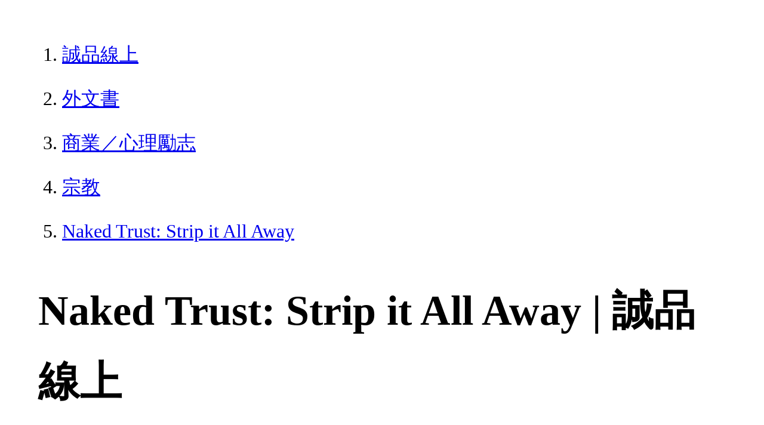

--- FILE ---
content_type: text/html; charset=utf-8
request_url: https://www.eslite.com/product/1001294884067855
body_size: 2033
content:
<!DOCTYPE html>
<html lang="zh-Hant-TW">
  <head>
    <meta charset="utf-8">
    <meta name="viewport" content="width=device-width, initial-scale=1">

      <meta charset="UTF-8">
  <title>Naked Trust: Strip it All Away | 誠品線上</title>
  <meta name="description"               content="Naked Trust: Strip it All Away：WhatdoesitmeantogiveGodyourcompleteattention?WhatdoesitlookliketobeexclusivelyattentivetoHisvoice?Howcanweavoidtheentrapmentsoft" />
  <meta property="fb:app_id"             content="416171199434689" />
  <meta property="og:url"                content="https://www.eslite.com/product/1001294884067855" />
  <meta property="og:type"               content="Article" />
  <meta property="og:title"              content="Naked Trust: Strip it All Away | 誠品線上" />
  <meta property="og:description"        content="Naked Trust: Strip it All Away：WhatdoesitmeantogiveGodyourcompleteattention?WhatdoesitlookliketobeexclusivelyattentivetoHisvoice?Howcanweavoidtheentrapmentsoft" />
  <meta property="og:image"              content="https://s.eslite.com/upload/ean/9781793925091.jpg" />
  <meta property="og:site_name"          content="Naked Trust: Strip it All Away | 誠品線上" />
  <link data-rh="true" rel="canonical" href="https://www.eslite.com/product/1001294884067855" />

      <script type="application/ld+json">
  {
    "@context": "http://schema.org",
    "@type": "Book",
    "@id": "https://www.eslite.com/product/1001294884067855",
    "url": "https://www.eslite.com/product/1001294884067855",
    "name": "Naked Trust: Strip it All Away",
    "abstract": "Naked Trust: Strip it All Away：WhatdoesitmeantogiveGodyourcompleteattention?WhatdoesitlookliketobeexclusivelyattentivetoHisvoice?Howcanweavoidtheentrapmentsoft",
    "image": "https://s.eslite.com/upload/ean/9781793925091.jpg",
    "datePublished": "2019/01/11",
    "inLanguage": "",
    "author": [
      {
        "@type": "Person",
        "name": "Eric Gilmour"
      }
    ],
    "workExample": {
      "workExample": {
        "@type": "Book",
        "isbn": "9781793925091",
        "bookFormat": "http://schema.org/Paperback",
        "potentialAction": {
          "@type": "ReadAction",
          "target": {
            "@type": "EntryPoint",
            "urlTemplate": "https://www.eslite.com/product/1001294884067855",
            "actionPlatform": [
              "http://schema.org/DesktopWebPlatform",
              "http://schema.org/MobileWebPlatform"
            ]
          }
        }
      }
    },
    "publisher": [
      {
        "@type": "Organization",
        "name": "Ingram International Inc"
      }
    ],
    "numberOfPages":""
  }
</script>
<script type="application/ld+json">
  {
    "@context": "http://schema.org",
    "@type": "BreadcrumbList",
    "itemListElement": [
      {
        "@type": "ListItem",
        "position": 1,
        "item":"https://www.eslite.com",
        "name": "誠品線上"
      },
      {
        "@type": "ListItem",
        "position": 2,
        "item": "https://www.eslite.com/category/1/42401",
        "name": "外文書"
      },
      {
        "@type": "ListItem",
        "position": 3,
        "item": "https://www.eslite.com/category/2/42431",
        "name": "商業／心理勵志"
      },
      {
        "@type": "ListItem",
        "position": 4,
        "item": "https://www.eslite.com/category/3/42433",
        "name": "宗教"
      },
      {
        "@type": "ListItem",
        "position": 5,
        "item": "https://www.eslite.com/product/1001294884067855",
        "name": "Naked Trust: Strip it All Away"
      }
    ]
  }
</script>



    <style>
      body {
        margin: 4rem;
        font-size: 2.5vw;
        line-height: 1.7;
        word-wrap: break-word;
      }
      ol li {
        margin-bottom: 20px;
      }
      img {
        max-width: 100%;
        height: auto;
      }
      h1 {
        font-size: 5.5vw;
        word-wrap: break-word;
      }
      article{
        overflow: hidden;
        text-overflow: ellipsis; /* 顯示省略符號 */
        white-space: wrap; /* 不換行 */
      }
    </style>
  </head>
  <body>
    
  <ol itemscope itemtype="https://schema.org/BreadcrumbList" name="breadcrumb" class="breadcrumb">
  <li itemprop="itemListElement" itemscope itemtype="https://schema.org/ListItem">
    <a itemprop="item" href="https://www.eslite.com">
      <span itemprop="name">誠品線上</span>
    </a>
    <meta itemprop="position" content="1" />
  </li>
  <li itemprop="itemListElement" itemscope itemtype="https://schema.org/ListItem">
    <a itemprop="item" href="https://www.eslite.com/category/1/42401">
      <span itemprop="name">外文書</span>
    </a>
    <meta itemprop="position" content="2" />
  </li>
  <li itemprop="itemListElement" itemscope itemtype="https://schema.org/ListItem">
    <a itemprop="item" href="https://www.eslite.com/category/2/42431">
      <span itemprop="name">商業／心理勵志</span>
    </a>
    <meta itemprop="position" content="3" />
  </li>
  <li itemprop="itemListElement" itemscope itemtype="https://schema.org/ListItem">
    <a itemprop="item" href="https://www.eslite.com/category/3/42433">
      <span itemprop="name">宗教</span>
    </a>
    <meta itemprop="position" content="4" />
  </li>
  <li itemprop="itemListElement" itemscope itemtype="https://schema.org/ListItem">
    <a itemprop="item" href="https://www.eslite.com/product/1001294884067855">
      <span itemprop="name">Naked Trust: Strip it All Away</span>
    </a>
    <meta itemprop="position" content="5" />
  </li>
</ol>

<h1>Naked Trust: Strip it All Away | 誠品線上</h1>

<img src="https://s.eslite.com/upload/ean/9781793925091.jpg" />

<main>
  <article>
    <h2>Naked Trust: Strip it All Away</h2>
    <table>
      <tr>
        <th>作者</th>
        <td>Eric Gilmour</td>
      </tr>
      <tr>
        <th>出版社</th>
        <td>Ingram International Inc</td>
      </tr>
      <tr>
        <th>商品描述</th>
        <td>Naked Trust: Strip it All Away：WhatdoesitmeantogiveGodyourcompleteattention?WhatdoesitlookliketobeexclusivelyattentivetoHisvoice?Howcanweavoidtheentrapmentsoft</td>
      </tr>
    </table>
  </article>

  <article>
    <h2>內容簡介</h2>
    <p>內容簡介 What does it mean to give God your complete attention? What does it look like to be exclusively attentive to His voice? How can we avoid the entrapments of the cares of this life and other earthly distractions? Naked Trust unpacks in detail answers to these questions and more as Eric Gilmour wraps the beauty of beholding God in gorgeous language.</p>
  </article>

  <article>
    <h2>商品規格</h2>
    <table>
      <tbody>
        <tr>
          <th>書名 / </th>
          <td>Naked Trust: Strip it All Away</td>
        </tr>
        <tr>
          <th>作者 / </th>
          <td>Eric Gilmour</td>
        </tr>
        <tr>
          <th>簡介 / </th>
          <td>Naked Trust: Strip it All Away：WhatdoesitmeantogiveGodyourcompleteattention?WhatdoesitlookliketobeexclusivelyattentivetoHisvoice?Howcanweavoidtheentrapmentsoft</td>
        </tr>
        <tr>
          <th>出版社 / </th>
          <td>Ingram International Inc</td>
        </tr>
        <tr>
          <th>ISBN13 / </th>
          <td>9781793925091</td>
        </tr>
        <tr>
          <th>ISBN10 / </th>
          <td></td>
        </tr>
        <tr>
          <th>EAN / </th>
          <td>9781793925091</td>
        </tr>
        <tr>
          <th>誠品26碼 / </th>
          <td></td>
        </tr>
        <tr>
          <th>頁數 / </th>
          <td>66</td>
        </tr>
        <tr>
          <th>重量(g) / </th>
          <td>195.0</td>
        </tr>
        <tr>
          <th>裝訂 / </th>
          <td>H:精裝</td>
        </tr>
        <tr>
          <th>語言 / </th>
          <td>3:英文</td>
        </tr>
        <tr>
          <th>級別 / </th>
          <td>N:無</td>
        </tr>
        <tr>
          <th>尺寸 / </th>
          <td>20.3X12.7X0.6CM</td>
        </tr>
      </tbody>
    </table>
  </article>


  <article>
    <h3>活動</h3>
    <ul>
      <li><a href="https://www.eslite.com/category/2/42431">外文｜商業心理、人文社科滿$1000結帳92折</a></li>
      <li><a href="">全站滿$6,000贈星宇航空icash(限量)</a></li>
    </ul>
  </article>
</main>


  <script defer src="https://static.cloudflareinsights.com/beacon.min.js/vcd15cbe7772f49c399c6a5babf22c1241717689176015" integrity="sha512-ZpsOmlRQV6y907TI0dKBHq9Md29nnaEIPlkf84rnaERnq6zvWvPUqr2ft8M1aS28oN72PdrCzSjY4U6VaAw1EQ==" data-cf-beacon='{"version":"2024.11.0","token":"b4669efcb8114543adad1058d04f6c69","server_timing":{"name":{"cfCacheStatus":true,"cfEdge":true,"cfExtPri":true,"cfL4":true,"cfOrigin":true,"cfSpeedBrain":true},"location_startswith":null}}' crossorigin="anonymous"></script>
</body>
</html>
